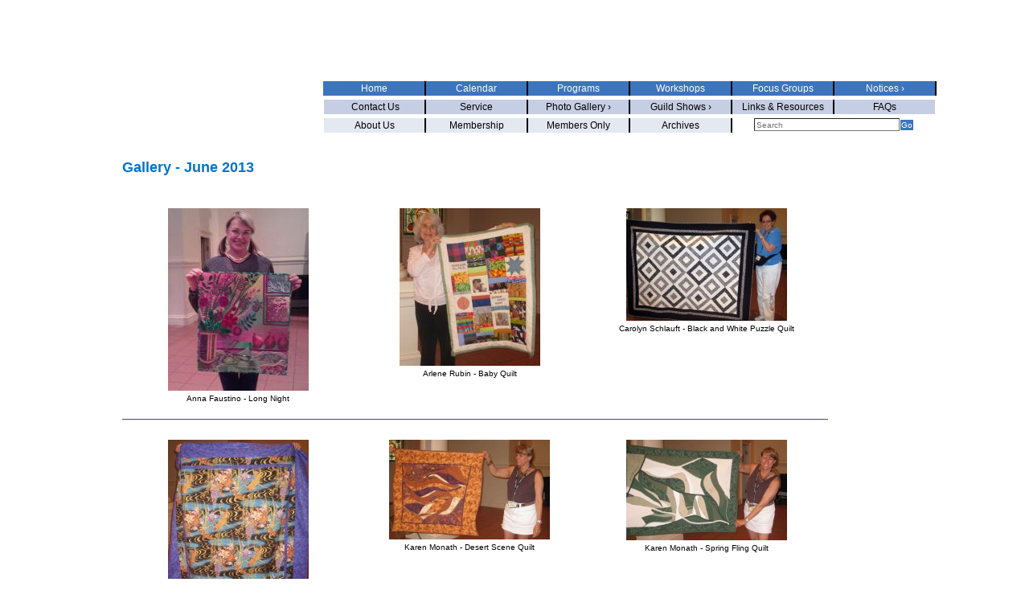

--- FILE ---
content_type: text/html; charset=UTF-8
request_url: http://www.empirequilters.net/gallery.php?cat=212
body_size: 55375
content:
<!DOCTYPE html PUBLIC "-//W3C//DTD XHTML 1.0 Transitional//EN" "http://www.w3.org/TR/xhtml1/DTD/xhtml1-transitional.dtd">

<html xmlns="http://www.w3.org/1999/xhtml">
	<head>
		<meta http-equiv="content-type" content="text/html;charset=utf-8" />
		<title>June 2013 Photo Gallery - Empire Quilters</title>
		<meta name="robots" content="index,follow" />
		<meta name="revisit-after" content="7 days" />
		<meta name="description" content="June 2013 Photo gallery. Empire Quilters, Inc. of the greater New York area." />
		<meta name="keywords" content="June 2013, quilt, quilters, quilt making, guild" />
		<link href="http://www.empirequilters.net/favicon.ico" rel="shortcut icon" />
		<!-- © 2006-2026, GloDerWorks. http://www.GloDerWorks.com Design and coding by Gloria Hansen, Derry Thompson and Andrew Frazier. -->
		<link href="/stylesheet.css" type="text/css" rel="stylesheet" />
		<link href="/structure.css" type="text/css" rel="stylesheet" />
		
	
	</head>

	
	<body>
		<div id="main">
			<div id="header"><a class="clear" href="/index.php"><img src="images/blank.gif" alt="" height="144" width="194" border="0" /></a>
				<h1 class="pageTitle">Empire State Quilters</h1>
				<div id="nav">
					

<ul>
	
	
	
	
	
	<li class="firstItem"><a href="about.php" class="firstItem">About Us</a></li>
	<li><a href="membership.php">Membership</a></li>
	<li><a href="/membersonly.php">Members Only</a></li>
	<li><a href="/archives.php">Archives</a></li>
	
</ul></div>
<div id="middlenav">
					

<ul>
	<li class="firstItem"><a href="/contact.php" class="firstItem">&nbsp;Contact Us</a></li>
	<li onmouseover="" onmouseout="" onclick = "void(0)" ><a href="/services.php">Service</a></li>
	
				<li  class="firstItem"><a href="#">Photo Gallery ›</a>
				
				<ul>
				
												<li onmouseover="" onmouseout="" onclick = "void(0)" ><a href="/gallery.php?cat=173" class="hasFlyout">Meeting Images  ›</a>
								
				<ul>
				
												<li onmouseover="" onmouseout="" onclick = "void(0)" ><a href="/gallery.php?cat=217" >December 2013 Meeting</a>
														</li>
													<li onmouseover="" onmouseout="" onclick = "void(0)" ><a href="/gallery.php?cat=229" >November 2014</a>
														</li>
													<li onmouseover="" onmouseout="" onclick = "void(0)" ><a href="/gallery.php?cat=208" >May 2013</a>
														</li>
													<li onmouseover="" onmouseout="" onclick = "void(0)" ><a href="/gallery.php?cat=204" >April 2013 Meeting</a>
														</li>
													<li onmouseover="" onmouseout="" onclick = "void(0)" ><a href="/gallery.php?cat=197" >January 2013</a>
														</li>
													<li onmouseover="" onmouseout="" onclick = "void(0)" ><a href="/gallery.php?cat=192" >November 2012-Nancy Lee Chong</a>
														</li>
													<li onmouseover="" onmouseout="" onclick = "void(0)" ><a href="/gallery.php?cat=187" >September 2012 Meeting</a>
														</li>
													<li onmouseover="" onmouseout="" onclick = "void(0)" ><a href="/gallery.php?cat=184" >June 2012</a>
														</li>
													<li onmouseover="" onmouseout="" onclick = "void(0)" ><a href="/gallery.php?cat=186" >May 2012</a>
														</li>
												
				</ul>
										</li>
													<li onmouseover="" onmouseout="" onclick = "void(0)" ><a href="/gallery.php?cat=63" class="hasFlyout">Quilter of the Month  ›</a>
								
				<ul>
				
												<li onmouseover="" onmouseout="" onclick = "void(0)" ><a href="/gallery.php?cat=283" >2019</a>
														</li>
													<li onmouseover="" onmouseout="" onclick = "void(0)" ><a href="/gallery.php?cat=200" class="hasFlyout">2013  ›</a>
								
				<ul>
				
												<li onmouseover="" onmouseout="" onclick = "void(0)" ><a href="/gallery.php?cat=210" >May 2013-Lisa Kehrle</a>
														</li>
													<li onmouseover="" onmouseout="" onclick = "void(0)" ><a href="/gallery.php?cat=203" >April 2013-Marilyn Lutzker</a>
														</li>
												
				</ul>
										</li>
													<li onmouseover="" onmouseout="" onclick = "void(0)" ><a href="/gallery.php?cat=168" class="hasFlyout">2012  ›</a>
								
				<ul>
				
												<li onmouseover="" onmouseout="" onclick = "void(0)" ><a href="/gallery.php?cat=191" >November 2012-Deborah Williams</a>
														</li>
													<li onmouseover="" onmouseout="" onclick = "void(0)" ><a href="/gallery.php?cat=189" >October 2012-Arline Rubin</a>
														</li>
													<li onmouseover="" onmouseout="" onclick = "void(0)" ><a href="/gallery.php?cat=175" >May 2012 - Joan Hellmann</a>
														</li>
													<li onmouseover="" onmouseout="" onclick = "void(0)" ><a href="/gallery.php?cat=169" >April 2012 - Adriana Martinez</a>
														</li>
												
				</ul>
										</li>
													<li onmouseover="" onmouseout="" onclick = "void(0)" ><a href="/gallery.php?cat=136" class="hasFlyout">2011  ›</a>
								
				<ul>
				
												<li onmouseover="" onmouseout="" onclick = "void(0)" ><a href="/gallery.php?cat=179" >October 2011-Maxine Broderick Townsend</a>
														</li>
													<li onmouseover="" onmouseout="" onclick = "void(0)" ><a href="/gallery.php?cat=64" >April 2011 - Diane Rubenstein</a>
														</li>
												
				</ul>
										</li>
													<li onmouseover="" onmouseout="" onclick = "void(0)" ><a href="/gallery.php?cat=137" class="hasFlyout">2010  ›</a>
								
				<ul>
				
												<li onmouseover="" onmouseout="" onclick = "void(0)" ><a href="/gallery.php?cat=65" >November 2010 - Marilyn Korn</a>
														</li>
													<li onmouseover="" onmouseout="" onclick = "void(0)" ><a href="/gallery.php?cat=66" >October 2004 & 2010 - Susan Louis</a>
														</li>
													<li onmouseover="" onmouseout="" onclick = "void(0)" ><a href="/gallery.php?cat=67" >May 2010 - John Kubiniec</a>
														</li>
													<li onmouseover="" onmouseout="" onclick = "void(0)" ><a href="/gallery.php?cat=68" >April 2005 & 2010 - Rhona Triggs</a>
														</li>
												
				</ul>
										</li>
													<li onmouseover="" onmouseout="" onclick = "void(0)" ><a href="/gallery.php?cat=138" class="hasFlyout">2009  ›</a>
								
				<ul>
				
												<li onmouseover="" onmouseout="" onclick = "void(0)" ><a href="/gallery.php?cat=69" >October 2009 - Judy Klein</a>
														</li>
													<li onmouseover="" onmouseout="" onclick = "void(0)" ><a href="/gallery.php?cat=72" > June 2009 - Ann Foss </a>
														</li>
													<li onmouseover="" onmouseout="" onclick = "void(0)" ><a href="/gallery.php?cat=73" >May 2009 - Mary Cargill </a>
														</li>
													<li onmouseover="" onmouseout="" onclick = "void(0)" ><a href="/gallery.php?cat=74" >April 2009 - Naomi Shelnut</a>
														</li>
													<li onmouseover="" onmouseout="" onclick = "void(0)" ><a href="/gallery.php?cat=75" >February 2009 - Jane Rosenthal</a>
														</li>
												
				</ul>
										</li>
													<li onmouseover="" onmouseout="" onclick = "void(0)" ><a href="/gallery.php?cat=139" class="hasFlyout">2008  ›</a>
								
				<ul>
				
												<li onmouseover="" onmouseout="" onclick = "void(0)" ><a href="/gallery.php?cat=77" >November 2008 - Lauren Dieterich</a>
														</li>
													<li onmouseover="" onmouseout="" onclick = "void(0)" ><a href="/gallery.php?cat=78" >October 2008 - Judy Isaacs</a>
														</li>
													<li onmouseover="" onmouseout="" onclick = "void(0)" ><a href="/gallery.php?cat=79" >September 2008 - Marian Webber</a>
														</li>
													<li onmouseover="" onmouseout="" onclick = "void(0)" ><a href="/gallery.php?cat=80" >June 2008 - Karen Griska</a>
														</li>
													<li onmouseover="" onmouseout="" onclick = "void(0)" ><a href="/gallery.php?cat=81" >May 2008 - Sandra Samaniego</a>
														</li>
													<li onmouseover="" onmouseout="" onclick = "void(0)" ><a href="/gallery.php?cat=82" >April 2008 - Diane Harris</a>
														</li>
													<li onmouseover="" onmouseout="" onclick = "void(0)" ><a href="/gallery.php?cat=83" >February 2008- Nancy Rabatin</a>
														</li>
													<li onmouseover="" onmouseout="" onclick = "void(0)" ><a href="/gallery.php?cat=93" >January 2008 - Cathy Izzo</a>
														</li>
												
				</ul>
										</li>
													<li onmouseover="" onmouseout="" onclick = "void(0)" ><a href="/gallery.php?cat=140" class="hasFlyout">2007  ›</a>
								
				<ul>
				
												<li onmouseover="" onmouseout="" onclick = "void(0)" ><a href="/gallery.php?cat=94" >November 2007 - Jane Broaddus</a>
														</li>
													<li onmouseover="" onmouseout="" onclick = "void(0)" ><a href="/gallery.php?cat=130" >October 2007 - Emily Klainberg and Barbara Feinstein</a>
														</li>
													<li onmouseover="" onmouseout="" onclick = "void(0)" ><a href="/gallery.php?cat=131" >September 2007 - Janet Randolph</a>
														</li>
													<li onmouseover="" onmouseout="" onclick = "void(0)" ><a href="/gallery.php?cat=132" >May 2007 - Teresa Vega</a>
														</li>
													<li onmouseover="" onmouseout="" onclick = "void(0)" ><a href="/gallery.php?cat=133" >April 2007 - June Calender</a>
														</li>
													<li onmouseover="" onmouseout="" onclick = "void(0)" ><a href="/gallery.php?cat=134" >February 2007 - Judy Doenias</a>
														</li>
													<li onmouseover="" onmouseout="" onclick = "void(0)" ><a href="/gallery.php?cat=135" >January 2007 - Sylvia Zeveloff</a>
														</li>
												
				</ul>
										</li>
													<li onmouseover="" onmouseout="" onclick = "void(0)" ><a href="/gallery.php?cat=141" class="hasFlyout">2006  ›</a>
								
				<ul>
				
												<li onmouseover="" onmouseout="" onclick = "void(0)" ><a href="/gallery.php?cat=142" >November 2006 - Anna Faustino</a>
														</li>
													<li onmouseover="" onmouseout="" onclick = "void(0)" ><a href="/gallery.php?cat=143" >October 2006 - Pamela Leonard Wexler</a>
														</li>
													<li onmouseover="" onmouseout="" onclick = "void(0)" ><a href="/gallery.php?cat=144" >September 2006 - Diane Rode Schneck</a>
														</li>
													<li onmouseover="" onmouseout="" onclick = "void(0)" ><a href="/gallery.php?cat=145" >May 2006 - Debra Levin</a>
														</li>
													<li onmouseover="" onmouseout="" onclick = "void(0)" ><a href="/gallery.php?cat=147" >January 2006 - Tom Cuff</a>
														</li>
													<li onmouseover="" onmouseout="" onclick = "void(0)" ><a href="/gallery.php?cat=146" >April 2006 - Anna Krassy</a>
														</li>
												
				</ul>
										</li>
													<li onmouseover="" onmouseout="" onclick = "void(0)" ><a href="/gallery.php?cat=148" class="hasFlyout">2005   ›</a>
								
				<ul>
				
												<li onmouseover="" onmouseout="" onclick = "void(0)" ><a href="/gallery.php?cat=149" >November 2005 - Patricia Decker</a>
														</li>
													<li onmouseover="" onmouseout="" onclick = "void(0)" ><a href="/gallery.php?cat=150" >October 2005 - Natalie Garfinkle</a>
														</li>
													<li onmouseover="" onmouseout="" onclick = "void(0)" ><a href="/gallery.php?cat=151" >September 2005 - Beth Pile</a>
														</li>
													<li onmouseover="" onmouseout="" onclick = "void(0)" ><a href="/gallery.php?cat=152" >March 2005 - Benedicte Caniell</a>
														</li>
													<li onmouseover="" onmouseout="" onclick = "void(0)" ><a href="/gallery.php?cat=157" >April 2005 & April 2010 - Rhona Triggs</a>
														</li>
													<li onmouseover="" onmouseout="" onclick = "void(0)" ><a href="/gallery.php?cat=153" >January 2005 - Lee Ebs</a>
														</li>
												
				</ul>
										</li>
													<li onmouseover="" onmouseout="" onclick = "void(0)" ><a href="/gallery.php?cat=155" class="hasFlyout">2004  ›</a>
								
				<ul>
				
												<li onmouseover="" onmouseout="" onclick = "void(0)" ><a href="/gallery.php?cat=154" >November 2004 - Pamela Leonard Wexler</a>
														</li>
													<li onmouseover="" onmouseout="" onclick = "void(0)" ><a href="/gallery.php?cat=156" >October 2004 & 2010 - Susan Louis</a>
														</li>
												
				</ul>
										</li>
												
				</ul>
										</li>
													<li onmouseover="" onmouseout="" onclick = "void(0)" ><a href="/gallery.php?cat=84" class="hasFlyout">Show & Tell  ›</a>
								
				<ul>
				
												<li onmouseover="" onmouseout="" onclick = "void(0)" ><a href="/gallery.php?cat=275" class="hasFlyout">2019  ›</a>
								
				<ul>
				
												<li onmouseover="" onmouseout="" onclick = "void(0)" ><a href="/gallery.php?cat=276" >January 2019</a>
														</li>
													<li onmouseover="" onmouseout="" onclick = "void(0)" ><a href="/gallery.php?cat=277" >February 2019</a>
														</li>
													<li onmouseover="" onmouseout="" onclick = "void(0)" ><a href="/gallery.php?cat=278" >March 2019</a>
														</li>
													<li onmouseover="" onmouseout="" onclick = "void(0)" ><a href="/gallery.php?cat=279" >April 2019</a>
														</li>
													<li onmouseover="" onmouseout="" onclick = "void(0)" ><a href="/gallery.php?cat=280" >May 2019</a>
														</li>
													<li onmouseover="" onmouseout="" onclick = "void(0)" ><a href="/gallery.php?cat=281" >June 2019</a>
														</li>
													<li onmouseover="" onmouseout="" onclick = "void(0)" ><a href="/gallery.php?cat=282" >September 2019</a>
														</li>
													<li onmouseover="" onmouseout="" onclick = "void(0)" ><a href="/gallery.php?cat=284" >October 2019</a>
														</li>
													<li onmouseover="" onmouseout="" onclick = "void(0)" ><a href="/gallery.php?cat=285" >November 2019</a>
														</li>
													<li onmouseover="" onmouseout="" onclick = "void(0)" ><a href="/gallery.php?cat=286" >December 2019</a>
														</li>
												
				</ul>
										</li>
													<li onmouseover="" onmouseout="" onclick = "void(0)" ><a href="/gallery.php?cat=266" class="hasFlyout">2018  ›</a>
								
				<ul>
				
												<li onmouseover="" onmouseout="" onclick = "void(0)" ><a href="/gallery.php?cat=265" >January 2018</a>
														</li>
													<li onmouseover="" onmouseout="" onclick = "void(0)" ><a href="/gallery.php?cat=267" >February 2018</a>
														</li>
													<li onmouseover="" onmouseout="" onclick = "void(0)" ><a href="/gallery.php?cat=268" >April 2018</a>
														</li>
													<li onmouseover="" onmouseout="" onclick = "void(0)" ><a href="/gallery.php?cat=269" >May 2018</a>
														</li>
													<li onmouseover="" onmouseout="" onclick = "void(0)" ><a href="/gallery.php?cat=270" >June 2018</a>
														</li>
													<li onmouseover="" onmouseout="" onclick = "void(0)" ><a href="/gallery.php?cat=271" >September 2018</a>
														</li>
													<li onmouseover="" onmouseout="" onclick = "void(0)" ><a href="/gallery.php?cat=272" >October 2018</a>
														</li>
													<li onmouseover="" onmouseout="" onclick = "void(0)" ><a href="/gallery.php?cat=273" >November 2018</a>
														</li>
													<li onmouseover="" onmouseout="" onclick = "void(0)" ><a href="/gallery.php?cat=274" >December 2018</a>
														</li>
												
				</ul>
										</li>
													<li onmouseover="" onmouseout="" onclick = "void(0)" ><a href="/gallery.php?cat=254" class="hasFlyout">2017  ›</a>
								
				<ul>
				
												<li onmouseover="" onmouseout="" onclick = "void(0)" ><a href="/gallery.php?cat=255" >January 2017</a>
														</li>
													<li onmouseover="" onmouseout="" onclick = "void(0)" ><a href="/gallery.php?cat=257" >February 2017</a>
														</li>
													<li onmouseover="" onmouseout="" onclick = "void(0)" ><a href="/gallery.php?cat=258" >March 2017</a>
														</li>
													<li onmouseover="" onmouseout="" onclick = "void(0)" ><a href="/gallery.php?cat=259" >April 2017</a>
														</li>
													<li onmouseover="" onmouseout="" onclick = "void(0)" ><a href="/gallery.php?cat=260" >May 2017</a>
														</li>
													<li onmouseover="" onmouseout="" onclick = "void(0)" ><a href="/gallery.php?cat=261" >June 2017</a>
														</li>
													<li onmouseover="" onmouseout="" onclick = "void(0)" ><a href="/gallery.php?cat=262" >September 2017</a>
														</li>
													<li onmouseover="" onmouseout="" onclick = "void(0)" ><a href="/gallery.php?cat=263" >October 2017</a>
														</li>
													<li onmouseover="" onmouseout="" onclick = "void(0)" ><a href="/gallery.php?cat=264" >November 2017</a>
														</li>
												
				</ul>
										</li>
													<li onmouseover="" onmouseout="" onclick = "void(0)" ><a href="/gallery.php?cat=244" class="hasFlyout">2016  ›</a>
								
				<ul>
				
												<li onmouseover="" onmouseout="" onclick = "void(0)" ><a href="/gallery.php?cat=253" >December 2016</a>
														</li>
													<li onmouseover="" onmouseout="" onclick = "void(0)" ><a href="/gallery.php?cat=252" >November 2016</a>
														</li>
													<li onmouseover="" onmouseout="" onclick = "void(0)" ><a href="/gallery.php?cat=251" >October 2016</a>
														</li>
													<li onmouseover="" onmouseout="" onclick = "void(0)" ><a href="/gallery.php?cat=250" >September 2016</a>
														</li>
													<li onmouseover="" onmouseout="" onclick = "void(0)" ><a href="/gallery.php?cat=249" >June 2016</a>
														</li>
													<li onmouseover="" onmouseout="" onclick = "void(0)" ><a href="/gallery.php?cat=248" >May 2016</a>
														</li>
													<li onmouseover="" onmouseout="" onclick = "void(0)" ><a href="/gallery.php?cat=247" >April 2016</a>
														</li>
													<li onmouseover="" onmouseout="" onclick = "void(0)" ><a href="/gallery.php?cat=246" >February 2016</a>
														</li>
													<li onmouseover="" onmouseout="" onclick = "void(0)" ><a href="/gallery.php?cat=245" >January 2016</a>
														</li>
												
				</ul>
										</li>
													<li onmouseover="" onmouseout="" onclick = "void(0)" ><a href="/gallery.php?cat=232" class="hasFlyout">2015  ›</a>
								
				<ul>
				
												<li onmouseover="" onmouseout="" onclick = "void(0)" ><a href="/gallery.php?cat=243" >December 2015</a>
														</li>
													<li onmouseover="" onmouseout="" onclick = "void(0)" ><a href="/gallery.php?cat=242" >November 2015</a>
														</li>
													<li onmouseover="" onmouseout="" onclick = "void(0)" ><a href="/gallery.php?cat=241" >October 2015</a>
														</li>
													<li onmouseover="" onmouseout="" onclick = "void(0)" ><a href="/gallery.php?cat=240" >September 2015</a>
														</li>
													<li onmouseover="" onmouseout="" onclick = "void(0)" ><a href="/gallery.php?cat=239" >June 2015</a>
														</li>
													<li onmouseover="" onmouseout="" onclick = "void(0)" ><a href="/gallery.php?cat=238" >May 2015</a>
														</li>
													<li onmouseover="" onmouseout="" onclick = "void(0)" ><a href="/gallery.php?cat=236" >April 2015</a>
														</li>
													<li onmouseover="" onmouseout="" onclick = "void(0)" ><a href="/gallery.php?cat=237" >February 2015</a>
														</li>
													<li onmouseover="" onmouseout="" onclick = "void(0)" ><a href="/gallery.php?cat=233" >January 2015</a>
														</li>
												
				</ul>
										</li>
													<li onmouseover="" onmouseout="" onclick = "void(0)" ><a href="/gallery.php?cat=218" class="hasFlyout">2014  ›</a>
								
				<ul>
				
												<li onmouseover="" onmouseout="" onclick = "void(0)" ><a href="/gallery.php?cat=230" >December 2014</a>
														</li>
													<li onmouseover="" onmouseout="" onclick = "void(0)" ><a href="/gallery.php?cat=228" >November 2014</a>
														</li>
													<li onmouseover="" onmouseout="" onclick = "void(0)" ><a href="/gallery.php?cat=227" >October 2014</a>
														</li>
													<li onmouseover="" onmouseout="" onclick = "void(0)" ><a href="/gallery.php?cat=226" >September 2014</a>
														</li>
													<li onmouseover="" onmouseout="" onclick = "void(0)" ><a href="/gallery.php?cat=224" >June 2014</a>
														</li>
													<li onmouseover="" onmouseout="" onclick = "void(0)" ><a href="/gallery.php?cat=223" >May 2014</a>
														</li>
													<li onmouseover="" onmouseout="" onclick = "void(0)" ><a href="/gallery.php?cat=222" >April 2014</a>
														</li>
													<li onmouseover="" onmouseout="" onclick = "void(0)" ><a href="/gallery.php?cat=220" >February 2014</a>
														</li>
													<li onmouseover="" onmouseout="" onclick = "void(0)" ><a href="/gallery.php?cat=219" >January 2014</a>
														</li>
												
				</ul>
										</li>
													<li onmouseover="" onmouseout="" onclick = "void(0)" ><a href="/gallery.php?cat=198" class="hasFlyout">2013  ›</a>
								
				<ul>
				
												<li onmouseover="" onmouseout="" onclick = "void(0)" ><a href="/gallery.php?cat=216" >December 2013</a>
														</li>
													<li onmouseover="" onmouseout="" onclick = "void(0)" ><a href="/gallery.php?cat=215" >November 2013</a>
														</li>
													<li onmouseover="" onmouseout="" onclick = "void(0)" ><a href="/gallery.php?cat=214" >October 2013</a>
														</li>
													<li onmouseover="" onmouseout="" onclick = "void(0)" ><a href="/gallery.php?cat=213" >September 2013</a>
														</li>
													<li onmouseover="" onmouseout="" onclick = "void(0)" ><a href="/gallery.php?cat=212" >June 2013</a>
														</li>
													<li onmouseover="" onmouseout="" onclick = "void(0)" ><a href="/gallery.php?cat=211" >May 2013</a>
														</li>
													<li onmouseover="" onmouseout="" onclick = "void(0)" ><a href="/gallery.php?cat=202" >April 2013</a>
														</li>
													<li onmouseover="" onmouseout="" onclick = "void(0)" ><a href="/gallery.php?cat=199" >January 2013</a>
														</li>
												
				</ul>
										</li>
													<li onmouseover="" onmouseout="" onclick = "void(0)" ><a href="/gallery.php?cat=172" class="hasFlyout">2012  ›</a>
								
				<ul>
				
												<li onmouseover="" onmouseout="" onclick = "void(0)" ><a href="/gallery.php?cat=195" >November 2012</a>
														</li>
													<li onmouseover="" onmouseout="" onclick = "void(0)" ><a href="/gallery.php?cat=190" >October 2012</a>
														</li>
													<li onmouseover="" onmouseout="" onclick = "void(0)" ><a href="/gallery.php?cat=188" >September 2012 </a>
														</li>
													<li onmouseover="" onmouseout="" onclick = "void(0)" ><a href="/gallery.php?cat=185" >June 2012</a>
														</li>
													<li onmouseover="" onmouseout="" onclick = "void(0)" ><a href="/gallery.php?cat=176" >May 2012</a>
														</li>
													<li onmouseover="" onmouseout="" onclick = "void(0)" ><a href="/gallery.php?cat=171" >April 2012</a>
														</li>
												
				</ul>
										</li>
													<li onmouseover="" onmouseout="" onclick = "void(0)" ><a href="/gallery.php?cat=85" class="hasFlyout">2011  ›</a>
								
				<ul>
				
												<li onmouseover="" onmouseout="" onclick = "void(0)" ><a href="/gallery.php?cat=183" >December 2011</a>
														</li>
													<li onmouseover="" onmouseout="" onclick = "void(0)" ><a href="/gallery.php?cat=181" >November 2011</a>
														</li>
													<li onmouseover="" onmouseout="" onclick = "void(0)" ><a href="/gallery.php?cat=180" >October 2011 </a>
														</li>
													<li onmouseover="" onmouseout="" onclick = "void(0)" ><a href="/gallery.php?cat=177" >September 2011</a>
														</li>
													<li onmouseover="" onmouseout="" onclick = "void(0)" ><a href="/gallery.php?cat=1" >June 2011</a>
														</li>
													<li onmouseover="" onmouseout="" onclick = "void(0)" ><a href="/gallery.php?cat=3" >May 2011</a>
														</li>
													<li onmouseover="" onmouseout="" onclick = "void(0)" ><a href="/gallery.php?cat=4" >April 2011</a>
														</li>
													<li onmouseover="" onmouseout="" onclick = "void(0)" ><a href="/gallery.php?cat=5" >February 2011</a>
														</li>
													<li onmouseover="" onmouseout="" onclick = "void(0)" ><a href="/gallery.php?cat=8" >January 2011</a>
														</li>
												
				</ul>
										</li>
													<li onmouseover="" onmouseout="" onclick = "void(0)" ><a href="/gallery.php?cat=86" class="hasFlyout">2010  ›</a>
								
				<ul>
				
												<li onmouseover="" onmouseout="" onclick = "void(0)" ><a href="/gallery.php?cat=9" >November 2010</a>
														</li>
													<li onmouseover="" onmouseout="" onclick = "void(0)" ><a href="/gallery.php?cat=10" >October 2010</a>
														</li>
													<li onmouseover="" onmouseout="" onclick = "void(0)" ><a href="/gallery.php?cat=11" >September 2010</a>
														</li>
													<li onmouseover="" onmouseout="" onclick = "void(0)" ><a href="/gallery.php?cat=12" >June 2010</a>
														</li>
													<li onmouseover="" onmouseout="" onclick = "void(0)" ><a href="/gallery.php?cat=13" >May 2010</a>
														</li>
													<li onmouseover="" onmouseout="" onclick = "void(0)" ><a href="/gallery.php?cat=14" >April 2010</a>
														</li>
													<li onmouseover="" onmouseout="" onclick = "void(0)" ><a href="/gallery.php?cat=15" >February 2010</a>
														</li>
													<li onmouseover="" onmouseout="" onclick = "void(0)" ><a href="/gallery.php?cat=16" >January 2010</a>
														</li>
												
				</ul>
										</li>
													<li onmouseover="" onmouseout="" onclick = "void(0)" ><a href="/gallery.php?cat=87" class="hasFlyout">2009  ›</a>
								
				<ul>
				
												<li onmouseover="" onmouseout="" onclick = "void(0)" ><a href="/gallery.php?cat=17" >December 2009</a>
														</li>
													<li onmouseover="" onmouseout="" onclick = "void(0)" ><a href="/gallery.php?cat=18" >November 2009</a>
														</li>
													<li onmouseover="" onmouseout="" onclick = "void(0)" ><a href="/gallery.php?cat=19" >October 2009</a>
														</li>
													<li onmouseover="" onmouseout="" onclick = "void(0)" ><a href="/gallery.php?cat=20" >September 2009</a>
														</li>
													<li onmouseover="" onmouseout="" onclick = "void(0)" ><a href="/gallery.php?cat=21" >June 2009</a>
														</li>
													<li onmouseover="" onmouseout="" onclick = "void(0)" ><a href="/gallery.php?cat=23" >May 2009</a>
														</li>
													<li onmouseover="" onmouseout="" onclick = "void(0)" ><a href="/gallery.php?cat=24" >April 2009</a>
														</li>
													<li onmouseover="" onmouseout="" onclick = "void(0)" ><a href="/gallery.php?cat=25" >February 2009</a>
														</li>
													<li onmouseover="" onmouseout="" onclick = "void(0)" ><a href="/gallery.php?cat=26" >January 2009</a>
														</li>
												
				</ul>
										</li>
													<li onmouseover="" onmouseout="" onclick = "void(0)" ><a href="/gallery.php?cat=88" class="hasFlyout">2008  ›</a>
								
				<ul>
				
												<li onmouseover="" onmouseout="" onclick = "void(0)" ><a href="/gallery.php?cat=27" >December 2008</a>
														</li>
													<li onmouseover="" onmouseout="" onclick = "void(0)" ><a href="/gallery.php?cat=28" >November 2008</a>
														</li>
													<li onmouseover="" onmouseout="" onclick = "void(0)" ><a href="/gallery.php?cat=29" >October 2008</a>
														</li>
													<li onmouseover="" onmouseout="" onclick = "void(0)" ><a href="/gallery.php?cat=30" >September 2008</a>
														</li>
													<li onmouseover="" onmouseout="" onclick = "void(0)" ><a href="/gallery.php?cat=31" >June 2008</a>
														</li>
													<li onmouseover="" onmouseout="" onclick = "void(0)" ><a href="/gallery.php?cat=32" >May 2008</a>
														</li>
													<li onmouseover="" onmouseout="" onclick = "void(0)" ><a href="/gallery.php?cat=33" >April 2008</a>
														</li>
													<li onmouseover="" onmouseout="" onclick = "void(0)" ><a href="/gallery.php?cat=34" >February 2008</a>
														</li>
													<li onmouseover="" onmouseout="" onclick = "void(0)" ><a href="/gallery.php?cat=35" >January 2008</a>
														</li>
												
				</ul>
										</li>
													<li onmouseover="" onmouseout="" onclick = "void(0)" ><a href="/gallery.php?cat=89" class="hasFlyout">2007  ›</a>
								
				<ul>
				
												<li onmouseover="" onmouseout="" onclick = "void(0)" ><a href="/gallery.php?cat=36" >December 2007</a>
														</li>
													<li onmouseover="" onmouseout="" onclick = "void(0)" ><a href="/gallery.php?cat=37" >November 2007</a>
														</li>
													<li onmouseover="" onmouseout="" onclick = "void(0)" ><a href="/gallery.php?cat=38" >October 2007</a>
														</li>
													<li onmouseover="" onmouseout="" onclick = "void(0)" ><a href="/gallery.php?cat=39" >September 2007</a>
														</li>
													<li onmouseover="" onmouseout="" onclick = "void(0)" ><a href="/gallery.php?cat=40" >May 2007</a>
														</li>
													<li onmouseover="" onmouseout="" onclick = "void(0)" ><a href="/gallery.php?cat=41" >February 2007</a>
														</li>
													<li onmouseover="" onmouseout="" onclick = "void(0)" ><a href="/gallery.php?cat=42" >January 2007</a>
														</li>
												
				</ul>
										</li>
													<li onmouseover="" onmouseout="" onclick = "void(0)" ><a href="/gallery.php?cat=90" class="hasFlyout">2006  ›</a>
								
				<ul>
				
												<li onmouseover="" onmouseout="" onclick = "void(0)" ><a href="/gallery.php?cat=43" >December 2006</a>
														</li>
													<li onmouseover="" onmouseout="" onclick = "void(0)" ><a href="/gallery.php?cat=44" >November 2006</a>
														</li>
													<li onmouseover="" onmouseout="" onclick = "void(0)" ><a href="/gallery.php?cat=45" >October 2006</a>
														</li>
													<li onmouseover="" onmouseout="" onclick = "void(0)" ><a href="/gallery.php?cat=46" >September 2006</a>
														</li>
													<li onmouseover="" onmouseout="" onclick = "void(0)" ><a href="/gallery.php?cat=47" >June 2006</a>
														</li>
													<li onmouseover="" onmouseout="" onclick = "void(0)" ><a href="/gallery.php?cat=48" >May 2006</a>
														</li>
													<li onmouseover="" onmouseout="" onclick = "void(0)" ><a href="/gallery.php?cat=49" >April 2006</a>
														</li>
													<li onmouseover="" onmouseout="" onclick = "void(0)" ><a href="/gallery.php?cat=50" >March 2006</a>
														</li>
													<li onmouseover="" onmouseout="" onclick = "void(0)" ><a href="/gallery.php?cat=51" >January 2006</a>
														</li>
												
				</ul>
										</li>
													<li onmouseover="" onmouseout="" onclick = "void(0)" ><a href="/gallery.php?cat=91" class="hasFlyout">2005  ›</a>
								
				<ul>
				
												<li onmouseover="" onmouseout="" onclick = "void(0)" ><a href="/gallery.php?cat=52" >December 2005</a>
														</li>
													<li onmouseover="" onmouseout="" onclick = "void(0)" ><a href="/gallery.php?cat=53" >November 2005</a>
														</li>
													<li onmouseover="" onmouseout="" onclick = "void(0)" ><a href="/gallery.php?cat=54" >October 2005</a>
														</li>
													<li onmouseover="" onmouseout="" onclick = "void(0)" ><a href="/gallery.php?cat=55" >September 2005</a>
														</li>
													<li onmouseover="" onmouseout="" onclick = "void(0)" ><a href="/gallery.php?cat=56" >May 2005</a>
														</li>
													<li onmouseover="" onmouseout="" onclick = "void(0)" ><a href="/gallery.php?cat=57" >April 2005</a>
														</li>
													<li onmouseover="" onmouseout="" onclick = "void(0)" ><a href="/gallery.php?cat=58" >March 2005</a>
														</li>
													<li onmouseover="" onmouseout="" onclick = "void(0)" ><a href="/gallery.php?cat=59" >January 2005</a>
														</li>
												
				</ul>
										</li>
													<li onmouseover="" onmouseout="" onclick = "void(0)" ><a href="/gallery.php?cat=92" class="hasFlyout">2004  ›</a>
								
				<ul>
				
												<li onmouseover="" onmouseout="" onclick = "void(0)" ><a href="/gallery.php?cat=60" >November 2004</a>
														</li>
													<li onmouseover="" onmouseout="" onclick = "void(0)" ><a href="/gallery.php?cat=61" >October 2004</a>
														</li>
													<li onmouseover="" onmouseout="" onclick = "void(0)" ><a href="/gallery.php?cat=62" >September 2004</a>
														</li>
												
				</ul>
										</li>
												
				</ul>
										</li>
													<li onmouseover="" onmouseout="" onclick = "void(0)" ><a href="/gallery.php?cat=95" class="hasFlyout">Service Committee  ›</a>
								
				<ul>
				
												<li onmouseover="" onmouseout="" onclick = "void(0)" ><a href="/gallery.php?cat=225" >Charity Challenge Quilts - June 2014</a>
														</li>
													<li onmouseover="" onmouseout="" onclick = "void(0)" ><a href="/gallery.php?cat=221" >March 2014 Charity Day</a>
														</li>
													<li onmouseover="" onmouseout="" onclick = "void(0)" ><a href="/gallery.php?cat=207" >April 2013</a>
														</li>
													<li onmouseover="" onmouseout="" onclick = "void(0)" ><a href="/gallery.php?cat=201" >March 2013 Charity Day</a>
														</li>
													<li onmouseover="" onmouseout="" onclick = "void(0)" ><a href="/gallery.php?cat=193" >November 2012 Charity Coach and Chat</a>
														</li>
													<li onmouseover="" onmouseout="" onclick = "void(0)" ><a href="/gallery.php?cat=128" >March 2012 Charity Day</a>
														</li>
													<li onmouseover="" onmouseout="" onclick = "void(0)" ><a href="/gallery.php?cat=182" >December 2011</a>
														</li>
													<li onmouseover="" onmouseout="" onclick = "void(0)" ><a href="/gallery.php?cat=158" >March 2011 Charity Day </a>
														</li>
													<li onmouseover="" onmouseout="" onclick = "void(0)" ><a href="/gallery.php?cat=159" >March 2010 Charity Day</a>
														</li>
													<li onmouseover="" onmouseout="" onclick = "void(0)" ><a href="/gallery.php?cat=160" >March 2009 Charity Day</a>
														</li>
													<li onmouseover="" onmouseout="" onclick = "void(0)" ><a href="/gallery.php?cat=161" >March 2008 Charity Day</a>
														</li>
													<li onmouseover="" onmouseout="" onclick = "void(0)" ><a href="/gallery.php?cat=165" >March 2007 Charity Day</a>
														</li>
													<li onmouseover="" onmouseout="" onclick = "void(0)" ><a href="/gallery.php?cat=166" >February 2006 Charity Day</a>
														</li>
												
				</ul>
										</li>
													<li onmouseover="" onmouseout="" onclick = "void(0)" ><a href="/gallery.php?cat=167" class="hasFlyout">Guild Shows  ›</a>
								
				<ul>
				
												<li onmouseover="" onmouseout="" onclick = "void(0)" ><a href="/gallery.php?cat=256" >2017 Urban Inspirations - 35th Anniversary Jade and Coral Show</a>
														</li>
													<li onmouseover="" onmouseout="" onclick = "void(0)" ><a href="/gallery.php?cat=234" class="hasFlyout">2015 Urban Inspirations Show: Under A New Star  ›</a>
								
				<ul>
				
												<li onmouseover="" onmouseout="" onclick = "void(0)" ><a href="/gallery.php?cat=235" >2015 Presidents Challenge</a>
														</li>
												
				</ul>
										</li>
													<li onmouseover="" onmouseout="" onclick = "void(0)" ><a href="/gallery.php?cat=117" class="hasFlyout">2011 Guild Show  ›</a>
								
				<ul>
				
												<li onmouseover="" onmouseout="" onclick = "void(0)" ><a href="/gallery.php?cat=118" >Award Winners</a>
														</li>
													<li onmouseover="" onmouseout="" onclick = "void(0)" ><a href="/gallery.php?cat=119" >Traditional Applique Quilts</a>
														</li>
													<li onmouseover="" onmouseout="" onclick = "void(0)" ><a href="/gallery.php?cat=120" >Traditional Pieced Quilts</a>
														</li>
													<li onmouseover="" onmouseout="" onclick = "void(0)" ><a href="/gallery.php?cat=121" >President's Challenge</a>
														</li>
													<li onmouseover="" onmouseout="" onclick = "void(0)" ><a href="/gallery.php?cat=122" >Art Quilts</a>
														</li>
													<li onmouseover="" onmouseout="" onclick = "void(0)" ><a href="/gallery.php?cat=123" >Miniature Quilts</a>
														</li>
													<li onmouseover="" onmouseout="" onclick = "void(0)" ><a href="/gallery.php?cat=124" >Special Techniques</a>
														</li>
													<li onmouseover="" onmouseout="" onclick = "void(0)" ><a href="/gallery.php?cat=125" >2011 Raffle Quilt</a>
														</li>
													<li onmouseover="" onmouseout="" onclick = "void(0)" ><a href="/gallery.php?cat=126" >Ribbons</a>
														</li>
												
				</ul>
										</li>
													<li onmouseover="" onmouseout="" onclick = "void(0)" ><a href="/gallery.php?cat=106" class="hasFlyout">2009 Guild Show  ›</a>
								
				<ul>
				
												<li onmouseover="" onmouseout="" onclick = "void(0)" ><a href="/gallery.php?cat=107" >Award Winners</a>
														</li>
													<li onmouseover="" onmouseout="" onclick = "void(0)" ><a href="/gallery.php?cat=108" >Pieced Quilts</a>
														</li>
													<li onmouseover="" onmouseout="" onclick = "void(0)" ><a href="/gallery.php?cat=109" >Applique </a>
														</li>
													<li onmouseover="" onmouseout="" onclick = "void(0)" ><a href="/gallery.php?cat=110" >Mixed Technique</a>
														</li>
													<li onmouseover="" onmouseout="" onclick = "void(0)" ><a href="/gallery.php?cat=111" >Other Techniques</a>
														</li>
													<li onmouseover="" onmouseout="" onclick = "void(0)" ><a href="/gallery.php?cat=112" >Pictorial</a>
														</li>
													<li onmouseover="" onmouseout="" onclick = "void(0)" ><a href="/gallery.php?cat=113" >Group Quilts</a>
														</li>
													<li onmouseover="" onmouseout="" onclick = "void(0)" ><a href="/gallery.php?cat=114" >Miniature Quilts</a>
														</li>
													<li onmouseover="" onmouseout="" onclick = "void(0)" ><a href="/gallery.php?cat=115" >President's Challenge</a>
														</li>
													<li onmouseover="" onmouseout="" onclick = "void(0)" ><a href="/gallery.php?cat=116" >2009 Raffle Quilt</a>
														</li>
													<li onmouseover="" onmouseout="" onclick = "void(0)" ><a href="/gallery.php?cat=127" >Ribbons</a>
														</li>
												
				</ul>
										</li>
													<li onmouseover="" onmouseout="" onclick = "void(0)" ><a href="/gallery.php?cat=96" class="hasFlyout">2007 Guild Show  ›</a>
								
				<ul>
				
												<li onmouseover="" onmouseout="" onclick = "void(0)" ><a href="/gallery.php?cat=97" >2007 Award Winners</a>
														</li>
													<li onmouseover="" onmouseout="" onclick = "void(0)" ><a href="/gallery.php?cat=98" class="hasFlyout">All Participating Quilters  ›</a>
								
				<ul>
				
												<li onmouseover="" onmouseout="" onclick = "void(0)" ><a href="/gallery.php?cat=99" >Applique</a>
														</li>
													<li onmouseover="" onmouseout="" onclick = "void(0)" ><a href="/gallery.php?cat=100" >Pieced</a>
														</li>
													<li onmouseover="" onmouseout="" onclick = "void(0)" ><a href="/gallery.php?cat=101" >Mixed Techniques</a>
														</li>
													<li onmouseover="" onmouseout="" onclick = "void(0)" ><a href="/gallery.php?cat=102" >Other Techniques</a>
														</li>
													<li onmouseover="" onmouseout="" onclick = "void(0)" ><a href="/gallery.php?cat=103" >Group Quilts</a>
														</li>
													<li onmouseover="" onmouseout="" onclick = "void(0)" ><a href="/gallery.php?cat=104" >President</a>
														</li>
												
				</ul>
										</li>
													<li onmouseover="" onmouseout="" onclick = "void(0)" ><a href="/gallery.php?cat=105" >2007 Raffle Quilt</a>
														</li>
												
				</ul>
										</li>
												
				</ul>
										</li>
													<li onmouseover="" onmouseout="" onclick = "void(0)" ><a href="/gallery.php?cat=162" class="hasFlyout">Block of the Month  ›</a>
								
				<ul>
				
												<li onmouseover="" onmouseout="" onclick = "void(0)" ><a href="/gallery.php?cat=209" >May 2013</a>
														</li>
													<li onmouseover="" onmouseout="" onclick = "void(0)" ><a href="/gallery.php?cat=205" >April 2013</a>
														</li>
													<li onmouseover="" onmouseout="" onclick = "void(0)" ><a href="/gallery.php?cat=196" >January 2013</a>
														</li>
													<li onmouseover="" onmouseout="" onclick = "void(0)" ><a href="/gallery.php?cat=194" >November 2012-Made Fabric Block of the Month</a>
														</li>
													<li onmouseover="" onmouseout="" onclick = "void(0)" ><a href="/gallery.php?cat=178" >October 2011</a>
														</li>
												
				</ul>
										</li>
													<li onmouseover="" onmouseout="" onclick = "void(0)" ><a href="/gallery.php?cat=163" class="hasFlyout">Focus Groups   ›</a>
								
				<ul>
				
												<li onmouseover="" onmouseout="" onclick = "void(0)" ><a href="/gallery.php?cat=174" >Focus Groups May 2012</a>
														</li>
													<li onmouseover="" onmouseout="" onclick = "void(0)" ><a href="/gallery.php?cat=164" >Focus Groups February 2012</a>
														</li>
												
				</ul>
										</li>
												
				</ul>
						</li>
			<li onmouseover="" onmouseout="" onclick = "void(0)" ><a href="#">Guild Shows ›</a>
	<ul>
	<li onmouseover="" onmouseout="" onclick = "void(0)" ><a href="/shows.php?ID=90">2019 Guild Show</a></li>
	<li onmouseover="" onmouseout="" onclick = "void(0)" ><a href="/shows.php?ID=88">2017 Guild Show</a></li>
	<li onmouseover="" onmouseout="" onclick = "void(0)" ><a href="/shows.php?ID=67">2013 Guild Show</a></li>
	<li onmouseover="" onmouseout="" onclick = "void(0)" ><a href="/shows.php?ID=18">2011 Guild Show</a></li>
	<li onmouseover="" onmouseout="" onclick = "void(0)" ><a href="/shows.php?ID=29">2009 Guild Show</a></li>
	<li onmouseover="" onmouseout="" onclick = "void(0)" ><a href="/shows.php?ID=30">2007 Guild Show</a></li>
	
	</ul>
	
	</li>
	<li onmouseover="" onmouseout="" onclick = "void(0)" ><a href="/links.php">Links &amp; Resources</a></li>
	<li class="lastItem"><a href="/faqs.php">FAQs</a></li>
	
	
</ul></div>
				<div id="topnav">
					

<ul>
	<li><a href="/index.php" class="firstItem">Home</a></li>
	<li><a href="/calendar.php">Calendar</a></li>
	<li><a href="/programs.php">Programs</a></li>
	
	<li><a href="/classes.php">Workshops</a></li>
	<li><a href="/focusgroups.php">Focus Groups</a>
	<ul>
	<li><a href="/blockofthemonth.php">Block of the Month</a></li>
	</ul>
	
	</li>
	
	<li ><a href="#">Notices ›</a>
	<ul>
	<li ><a href="/notices.php">Notices</a></li>
	<li><a href="/store.php?cat=3">Collectibles</a></li>
	<li><a href="/regionalevents.php">Regional Shows &amp; Events</a></li>
	<li><a href="/trips.php">Trips</a></li>
	
	
	
	
	</ul>
	
	</li>
	
</ul></div>
				<div id="search">
					<form id="searchform" action="search/index.php" method="post" name="searchform">
						<input type="text" name="s" size="28" class="searchbox" placeholder="Search"/><input type="submit" name="searchbutton" class="searchbutton" value="Go" />
					</form>
				</div>
			</div>
			<div id="content">
											<h2 class="pageHeading">Gallery - June 2013</h2>
														
							<div id="subNav">
							<ul>
														
							</div>
							</ul>
									<!-- Table to display Gallery -->
								<table width="90%" border="0" cellspacing="0">
																	<tr>
																													<td align="center" valign="top" class="gallery">
													<br />
													<div class="galleryimage">
																										
													<a href='gallery-detail.php?cat=212&ID=0'>
														<img src='galleryimages/faustino_june_st_tn.jpg' alt='Anna Faustino - Long Night' class="galleryimage" width="175" height="227" /></a>
														
																												
														
														
														
														
													</div>
													Anna Faustino - Long Night													<br />
																						</td>
																															<td align="center" valign="top" class="gallery">
													<br />
													<div class="galleryimage">
																										
													<a href='gallery-detail.php?cat=212&ID=1'>
														<img src='galleryimages/rubin_baby_quilt_tn.JPG' alt='Arlene Rubin - Baby Quilt' class="galleryimage" width="175" height="196" /></a>
														
																												
														
														
														
														
													</div>
													Arlene Rubin - Baby Quilt													<br />
																						</td>
																															<td align="center" valign="top" class="gallery">
													<br />
													<div class="galleryimage">
																												<a href='gallery-detail.php?cat=212&ID=2'>
														<img src='/thumb.php?src=schlauft_Bwpuzzle_lg.JPG&x=200&y=200&f=0 ' alt='Carolyn Schlauft - Black and White Puzzle Quilt' class="galleryimage"  /></a>
														
														
																												
														
														
														
														
													</div>
													Carolyn Schlauft - Black and White Puzzle Quilt													<br />
																						</td>
														</tr>
																					<tr>
																													<td align="center" valign="top" class="gallery">
													<br />
													<div class="galleryimage">
																										
													<a href='gallery-detail.php?cat=212&ID=3'>
														<img src='galleryimages/randolph_quilt_tn.JPG' alt='Janet Randolph - Quilt Top' class="galleryimage" width="175" height="228" /></a>
														
																												
														
														
														
														
													</div>
													Janet Randolph - Quilt Top													<br />
																						</td>
																															<td align="center" valign="top" class="gallery">
													<br />
													<div class="galleryimage">
																												<a href='gallery-detail.php?cat=212&ID=4'>
														<img src='/thumb.php?src=montath_desert_lg.JPG&x=200&y=200&f=0 ' alt='Karen Monath - Desert Scene Quilt' class="galleryimage"  /></a>
														
														
																												
														
														
														
														
													</div>
													Karen Monath - Desert Scene Quilt													<br />
																						</td>
																															<td align="center" valign="top" class="gallery">
													<br />
													<div class="galleryimage">
																												<a href='gallery-detail.php?cat=212&ID=5'>
														<img src='/thumb.php?src=monath_spring_lg.JPG&x=200&y=200&f=0 ' alt='Karen Monath - Spring Fling Quilt' class="galleryimage"  /></a>
														
														
																												
														
														
														
														
													</div>
													Karen Monath - Spring Fling Quilt													<br />
																						</td>
														</tr>
																					<tr>
																													<td align="center" valign="top" class="gallery">
													<br />
													<div class="galleryimage">
																										
													<a href='gallery-detail.php?cat=212&ID=6'>
														<img src='galleryimages/sternberg_cat_quilt_tn.jpg' alt='Karen Sternberg - Cats on Kavalcade' class="galleryimage" width="175" height="187" /></a>
														
																												
														
														
														
														
													</div>
													Karen Sternberg - Cats on Kavalcade													<br />
																						</td>
																															<td align="center" valign="top" class="gallery">
													<br />
													<div class="galleryimage">
																												<a href='gallery-detail.php?cat=212&ID=7'>
														<img src='/thumb.php?src=iscol_holiday_lg.JPG&x=200&y=200&f=0 ' alt='Kate Iscol - Favorite Holiday' class="galleryimage"  /></a>
														
														
																												
														
														
														
														
													</div>
													Kate Iscol - Favorite Holiday													<br />
																						</td>
																															<td align="center" valign="top" class="gallery">
													<br />
													<div class="galleryimage">
																										
													<a href='gallery-detail.php?cat=212&ID=8'>
														<img src='galleryimages/korn_ebbs_doll_quilts_tn.JPG' alt='Marilyn Korn &amp; Lee Ebs - Doll Quilts for Charity' class="galleryimage" width="175" height="203" /></a>
														
																												
														
														
														
														
													</div>
													Marilyn Korn &amp; Lee Ebs - Doll Quilts for Charity													<br />
																						</td>
														</tr>
																					<tr>
																													<td align="center" valign="top" class="gallery">
													<br />
													<div class="galleryimage">
																												<a href='gallery-detail.php?cat=212&ID=9'>
														<img src='/thumb.php?src=ferry_quilt_lg.JPG&x=200&y=200&f=0 ' alt='Mary Ferry - Charity Quilt Top' class="galleryimage"  /></a>
														
														
																												
														
														
														
														
													</div>
													Mary Ferry - Charity Quilt Top													<br />
																						</td>
																															<td align="center" valign="top" class="gallery">
													<br />
													<div class="galleryimage">
																												<a href='gallery-detail.php?cat=212&ID=10'>
														<img src='/thumb.php?src=myers_handbags_june_lg.jpg&x=200&y=200&f=0 ' alt='Pauline Myers - 2 Handbags' class="galleryimage"  /></a>
														
														
																												
														
														
														
														
													</div>
													Pauline Myers - 2 Handbags													<br />
																						</td>
																															<td align="center" valign="top" class="gallery">
													<br />
													<div class="galleryimage">
																												<a href='gallery-detail.php?cat=212&ID=11'>
														<img src='/thumb.php?src=fields_baby_quilt_lg.JPG&x=200&y=200&f=0 ' alt='Renee Fields - Baby Quilt' class="galleryimage"  /></a>
														
														
																												
														
														
														
														
													</div>
													Renee Fields - Baby Quilt													<br />
																						</td>
														</tr>
																					<tr>
																													<td align="center" valign="top" class="gallery">
													<br />
													<div class="galleryimage">
																										
													<a href='gallery-detail.php?cat=212&ID=12'>
														<img src='galleryimages/thayaporn_charity_quilts_tn.jpg' alt='Rose Thayaporn - Charity Quilt' class="galleryimage" width="175" height="217" /></a>
														
																												
														
														
														
														
													</div>
													Rose Thayaporn - Charity Quilt													<br />
																						</td>
																															<td align="center" valign="top" class="gallery">
													<br />
													<div class="galleryimage">
																												<a href='gallery-detail.php?cat=212&ID=13'>
														<img src='/thumb.php?src=knaster_baby_quilt_lg.jpg&x=200&y=200&f=0 ' alt='Susan Knaster - Baby Quilt' class="galleryimage"  /></a>
														
														
																												
														
														
														
														
													</div>
													Susan Knaster - Baby Quilt													<br />
																						</td>
																															<td align="center" valign="top" class="gallery">
													<br />
													<div class="galleryimage">
																										
													<a href='gallery-detail.php?cat=212&ID=14'>
														<img src='galleryimages/knaster_baby_qult_2_tn.jpg' alt='Susan Knaster - Baby Quilt #2' class="galleryimage" width="175" height="250" /></a>
														
																												
														
														
														
														
													</div>
													Susan Knaster - Baby Quilt #2													<br />
																						</td>
														</tr>
																					<tr>
																													<td align="center" valign="top" class="gallery lastRow">
													<br />
													<div class="galleryimage">
																										
													<a href='gallery-detail.php?cat=212&ID=15'>
														<img src='galleryimages/barth_baseball_tn.jpg' alt='Tina Barth - Baseball Charity Quilt' class="galleryimage" width="175" height="246" /></a>
														
																												
														
														
														
														
													</div>
													Tina Barth - Baseball Charity Quilt													<br />
																						</td>
																															<td align="center" valign="top" class="gallery lastRow">
													<br />
													<div class="galleryimage">
																												<a href='gallery-detail.php?cat=212&ID=16'>
														<img src='/thumb.php?src=barth_charity_quilt_lg.jpg&x=200&y=200&f=0 ' alt='Tina Barth - Charity Quilt' class="galleryimage"  /></a>
														
														
																												
														
														
														
														
													</div>
													Tina Barth - Charity Quilt													<br />
																						</td>
																															<td align="center" valign="top">
												&nbsp;
																				</td>
														</tr>
													</table>
				
				<p align="right">JoAnn Gatch</p>
			<!-- End of Gallery Table -->
								
				
				</div>
			
<div id="footer"><p>&copy; Copyright 2012-2022, Empire Quilters. All Rights Reserved.</p></div>		</div>
	</body>

</html>

--- FILE ---
content_type: text/css
request_url: http://www.empirequilters.net/structure.css
body_size: 2043
content:
body {background: #ffffff url(images/mainbg.jpg) repeat-x; margin: 0; padding: 0;}
#main { background-repeat: repeat; background-attachment: scroll; background-position: 0 0; position: relative; width: 1056px; z-index: 10; margin-left: auto; margin-right: auto; }
#header { background-image: url(images/headernew.jpg); background-repeat: no-repeat; background-position: 0 0; width: 100%; height: 171px; z-index: 900; padding: 1px 0; }
#wrapper {background: pink;}
#nav {background: transparent; position: absolute; z-index: 1000; top: 147px; left: 290px;}
#topnav { background: #3c74be; position: absolute; z-index: 1000; top: 101px; left: 290px; }
#middlenav { background: transparent; position: absolute; z-index: 1000; top: 124px; left: 290px; }
#left { background-image: none; background-repeat: repeat; background-attachment: scroll; background-position: 0 0; float: left; width: 100px; height: auto; min-height: 600px; }
* html #left {height: 600px;}
#right { background: #e7faff; float: right; width: 400px; height: auto; min-height: 600px; margin-top: 20px; margin-right: 20px; margin-left: 20px; padding: 10px; }
* html #right {height: 600px;}
#content { background-image: url(images/contentbg.jpg); background-repeat: no-repeat; background-position: 0 0; height: auto; min-height: 600px; padding: 10px 40px 1px; overflow: auto; position: relative; }
* html #content {height: 600px;}
#footer { background-image: none; background-repeat: repeat; background-attachment: scroll; background-position: 0 0; height: 100px; clear: both; margin-top: 25px; padding-right: 30px; }
#search { background-color: #fff; text-align: center; position: absolute; top: 147px; right: 5px; width: 252px; height: 19px; }
#memberstuff { width: 250px; float: right; margin-top: 35px; margin-left: 10px; padding: 10px; border: solid 1px #0075ce; -moz-border-radius: 15px; border-radius: 15px; }
.memberpad { padding-bottom: 20px; padding-left: 20px; }
.slidenav { text-align: center; position: relative; width: 400px; margin-right: auto; margin-left: auto; }
